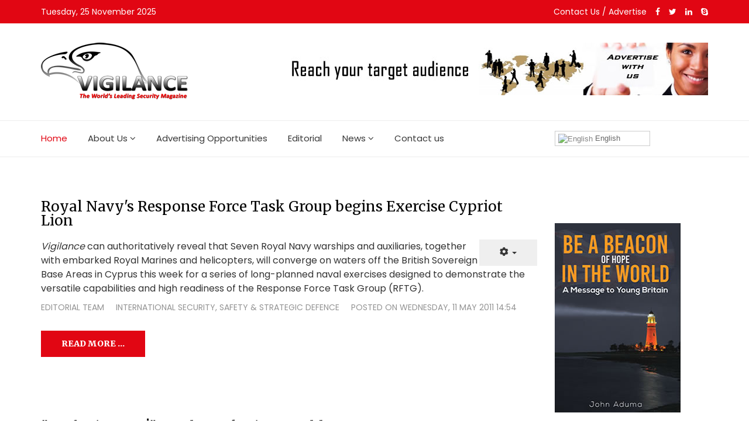

--- FILE ---
content_type: text/html; charset=utf-8
request_url: https://www.vigilance-securitymagazine.com/?start=11068
body_size: 12692
content:
<!DOCTYPE html>
<html prefix="og: http://ogp.me/ns#" xmlns="http://www.w3.org/1999/xhtml" xml:lang="en-gb" lang="en-gb" dir="ltr">
    <head>
        <meta http-equiv="X-UA-Compatible" content="IE=edge">
            <meta name="viewport" content="width=device-width, initial-scale=1">
                
                <base href="https://www.vigilance-securitymagazine.com/" />
	<meta http-equiv="content-type" content="text/html; charset=utf-8" />
	<meta name="description" content="Vigilance Security Magazine is here to inform, educate, disseminate information and entertain its numerous audiences about security matters in a reader-friendly" />
	<meta name="generator" content="Joomla! - Open Source Content Management" />
	<title>Home</title>
	<link href="/?format=feed&amp;type=rss" rel="alternate" type="application/rss+xml" title="RSS 2.0" />
	<link href="/?format=feed&amp;type=atom" rel="alternate" type="application/atom+xml" title="Atom 1.0" />
	<link href="/templates/shaper_news365/images/favicon.ico" rel="shortcut icon" type="image/vnd.microsoft.icon" />
	<link href="https://www.vigilance-securitymagazine.com/component/search/?Itemid=671&amp;format=opensearch" rel="search" title="Search vigilance-securitymagazine.com" type="application/opensearchdescription+xml" />
	<link href="https://cdn.jsdelivr.net/npm/simple-line-icons@2.4.1/css/simple-line-icons.css" rel="stylesheet" type="text/css" />
	<link href="/components/com_k2/css/k2.css?v=2.10.3&b=20200429" rel="stylesheet" type="text/css" />
	<link href="//fonts.googleapis.com/css?family=Poppins:300,regular,500,600,700&amp;subset=devanagari" rel="stylesheet" type="text/css" />
	<link href="//fonts.googleapis.com/css?family=Merriweather:300,300italic,regular,italic,700,700italic,900,900italic&amp;subset=cyrillic" rel="stylesheet" type="text/css" />
	<link href="/templates/shaper_news365/css/bootstrap.min.css" rel="stylesheet" type="text/css" />
	<link href="/templates/shaper_news365/css/font-awesome.min.css" rel="stylesheet" type="text/css" />
	<link href="/templates/shaper_news365/css/legacy.css" rel="stylesheet" type="text/css" />
	<link href="/templates/shaper_news365/css/template.css" rel="stylesheet" type="text/css" />
	<link href="/templates/shaper_news365/css/presets/preset1.css" rel="stylesheet" type="text/css" class="preset" />
	<link href="/templates/shaper_news365/css/frontend-edit.css" rel="stylesheet" type="text/css" />
	<style type="text/css">
body{font-family:Poppins, sans-serif; font-size:14px; font-weight:normal; }h1{font-family:Poppins, sans-serif; font-size:54px; font-weight:700; }h2{font-family:Merriweather, sans-serif; font-size:40px; font-weight:normal; }h3{font-family:Merriweather, sans-serif; font-size:26px; font-weight:normal; }h4{font-family:Poppins, sans-serif; font-size:24px; font-weight:700; }h5{font-family:Merriweather, sans-serif; font-size:16px; font-weight:normal; }.btn{font-family:Merriweather, sans-serif; font-weight:900; } .sppb-btn{font-family:Merriweather, sans-serif; font-weight:900; } button.sppb-btn{font-family:Merriweather, sans-serif; font-weight:900; } .btn-primary{font-family:Merriweather, sans-serif; font-weight:900; }
.sppb-btn-primary{font-family:Merriweather, sans-serif; font-weight:900; } button.sppb-btn-primary{font-family:Merriweather, sans-serif; font-weight:900; } .sppb-meta-category{font-family:Merriweather, sans-serif; font-weight:900; } .new-blog-listing-right>div>a{font-family:Merriweather, sans-serif; font-weight:900; } .related-news-modules ul >li>a{font-family:Merriweather, sans-serif; font-weight:900; } .popular-tags-modules ul>li>a{font-family:Merriweather, sans-serif; font-weight:900; } .catItemCategory>a{font-family:Merriweather, sans-serif; font-weight:900; } div.k2ItemsBlock ul li a.moduleItemCategory{font-family:Merriweather, sans-serif; font-weight:900; } div.k2ItemsBlock ul li a.moduleItemTitle{font-family:Merriweather, sans-serif; font-weight:900; } .sp-module .latestnews >div >a{font-family:Merriweather, sans-serif; font-weight:900; } .k2AccountPage .submit-btn button{font-family:Merriweather, sans-serif; font-weight:900; }#sp-right .sp-module-title{font-family:Poppins, sans-serif; font-weight:700; } #sp-left .sp-module-title{font-family:Poppins, sans-serif; font-weight:700; } .j2store-cart-button.j2store-cart-button-cls{font-family:Poppins, sans-serif; font-weight:700; } .j2store-view-back-button .j2store-product-back-btn{font-family:Poppins, sans-serif; font-weight:700; } .view-itemlist .sp-module .sp-module-title{font-family:Poppins, sans-serif; font-weight:700; } .j2store-upcross-title{font-family:Poppins, sans-serif; font-weight:700; } .sp-shop-menu .j2store-latest-products .sp-module-title{font-family:Poppins, sans-serif; font-weight:700; }#sp-bottom{ background-color:#363636;color:#949494;padding:120px 0px 100px 0; }#sp-footer{ background-color:#2f2f2f;color:#949494; }
#goog-gt-tt {display:none !important;}
.goog-te-banner-frame {display:none !important;}
.goog-te-menu-value:hover {text-decoration:none !important;}
body {top:0 !important;}
#google_translate_element2 {display:none!important;}

        .switcher {font-family:Arial;font-size:10pt;text-align:left;cursor:pointer;overflow:hidden;width:163px;line-height:17px;}
        .switcher a {text-decoration:none;display:block;font-size:10pt;-webkit-box-sizing:content-box;-moz-box-sizing:content-box;box-sizing:content-box;}
        .switcher a img {vertical-align:middle;display:inline;border:0;padding:0;margin:0;opacity:0.8;}
        .switcher a:hover img {opacity:1;}
        .switcher .selected {background:#FFFFFF url(/modules/mod_gtranslate/tmpl/lang/switcher.png) repeat-x;position:relative;z-index:9999;}
        .switcher .selected a {border:1px solid #CCCCCC;background:url(/modules/mod_gtranslate/tmpl/lang/arrow_down.png) 146px center no-repeat;color:#666666;padding:3px 5px;width:151px;}
        .switcher .selected a.open {background-image:url(/modules/mod_gtranslate/tmpl/lang/arrow_up.png)}
        .switcher .selected a:hover {background:#F0F0F0 url(/modules/mod_gtranslate/tmpl/lang/arrow_down.png) 146px center no-repeat;}
        .switcher .option {position:relative;z-index:9998;border-left:1px solid #CCCCCC;border-right:1px solid #CCCCCC;border-bottom:1px solid #CCCCCC;background-color:#EEEEEE;display:none;width:161px;max-height:198px;-webkit-box-sizing:content-box;-moz-box-sizing:content-box;box-sizing:content-box;overflow-y:auto;overflow-x:hidden;}
        .switcher .option a {color:#000;padding:3px 5px;}
        .switcher .option a:hover {background:#FFC;}
        .switcher .option a.selected {background:#FFC;}
        #selected_lang_name {float: none;}
        .l_name {float: none !important;margin: 0;}
        .switcher .option::-webkit-scrollbar-track{-webkit-box-shadow:inset 0 0 3px rgba(0,0,0,0.3);border-radius:5px;background-color:#F5F5F5;}
        .switcher .option::-webkit-scrollbar {width:5px;}
        .switcher .option::-webkit-scrollbar-thumb {border-radius:5px;-webkit-box-shadow: inset 0 0 3px rgba(0,0,0,.3);background-color:#888;}
    
	</style>
	<script src="/media/jui/js/jquery.min.js?b66252fd2061b2f727eb85ccb74fd3d3" type="text/javascript"></script>
	<script src="/media/jui/js/jquery-noconflict.js?b66252fd2061b2f727eb85ccb74fd3d3" type="text/javascript"></script>
	<script src="/media/jui/js/jquery-migrate.min.js?b66252fd2061b2f727eb85ccb74fd3d3" type="text/javascript"></script>
	<script src="/media/k2/assets/js/k2.frontend.js?v=2.10.3&b=20200429&sitepath=/" type="text/javascript"></script>
	<script src="/media/system/js/caption.js?b66252fd2061b2f727eb85ccb74fd3d3" type="text/javascript"></script>
	<script src="/templates/shaper_news365/js/bootstrap.min.js" type="text/javascript"></script>
	<script src="/templates/shaper_news365/js/jquery.sticky.js" type="text/javascript"></script>
	<script src="/templates/shaper_news365/js/main.js" type="text/javascript"></script>
	<script src="/templates/shaper_news365/js/frontend-edit.js" type="text/javascript"></script>
	<script type="text/javascript">
jQuery(window).on('load',  function() {
				new JCaption('img.caption');
			});
        jQuery(document).ready(function() {
            jQuery('.switcher .selected').click(function() {jQuery('.switcher .option a img').each(function() {if(!jQuery(this)[0].hasAttribute('src'))jQuery(this).attr('src', jQuery(this).attr('data-gt-lazy-src'))});if(!(jQuery('.switcher .option').is(':visible'))) {jQuery('.switcher .option').stop(true,true).delay(100).slideDown(500);jQuery('.switcher .selected a').toggleClass('open')}});
            jQuery('.switcher .option').bind('mousewheel', function(e) {var options = jQuery('.switcher .option');if(options.is(':visible'))options.scrollTop(options.scrollTop() - e.originalEvent.wheelDelta);return false;});
            jQuery('body').not('.switcher').click(function(e) {if(jQuery('.switcher .option').is(':visible') && e.target != jQuery('.switcher .option').get(0)) {jQuery('.switcher .option').stop(true,true).delay(100).slideUp(500);jQuery('.switcher .selected a').toggleClass('open')}});
        });
    jQuery(document).ready(function() {if(GTranslateGetCurrentLang() != null){var lang_html = jQuery('div.switcher div.option').find('img[alt="'+GTranslateGetCurrentLang()+'"]').parent().html();if(typeof lang_html != 'undefined')jQuery('div.switcher div.selected a').html(lang_html.replace('data-gt-lazy-', ''));}});
	</script>


                                </head>
                <body class="site com-content view-featured no-layout no-task itemid-671 en-gb ltr  sticky-header layout-fluid">
                    <div class="body-innerwrapper">
                        <section id="sp-top-bar"><div class="container"><div class="row"><div id="sp-top1" class="col-sm-4 col-md-6"><div class="sp-column "><div class="sp-module "><div class="sp-module-content">
<div id="sp-team110" class="sp-date ">
    <div class="row-fluid">
    	<div class="sp-date-wrapper">
    		<span>
	    	Tuesday, 25 November 2025	     	</span>
	     </div>
    </div><!--/.row-fluid-->
</div></div></div></div></div><div id="sp-top2" class="col-sm-8 col-md-6"><div class="sp-column "><div class="sp-module top-register-button"><div class="sp-module-content">

<div class="customtop-register-button"  >
	<p><a title="Contact Us / Advertise" href="#">Contact Us / Advertise</a></p></div>
</div></div><ul class="social-icons"><li><a target="_blank" href="http://www.twitter.com/vigilancemag"><i class="fa fa-facebook"></i></a></li><li><a target="_blank" href="http://www.twitter.com/vigilancemag"><i class="fa fa-twitter"></i></a></li><li><a target="_blank" href="/vigilancemag"><i class="fa fa-linkedin"></i></a></li><li><a href="skype:vigilancemag?chat"><i class="fa fa-skype"></i></a></li></ul></div></div></div></div></section><header id="sp-header"><div class="container"><div class="row"><div id="sp-logo" class="col-xs-5 col-sm-4 col-md-4"><div class="sp-column "><a class="logo" href="/"><h1><img class="sp-default-logo hidden-xs" src="/images/web_vigilance_logo.png" alt="vigilance-securitymagazine.com"><img class="sp-retina-logo hidden-xs" src="/images/web_vigilance_logo.png" alt="vigilance-securitymagazine.com" width="251" height="100"><img class="sp-default-logo visible-xs" src="/images/web_vigilance_logo.png" alt="vigilance-securitymagazine.com"></h1></a></div></div><div id="sp-header-right" class="col-xs-7 col-sm-8 col-md-8"><div class="sp-column "><div class="sp-module "><div class="sp-module-content"><div class="bannergroup">

	<div class="banneritem">
																																																																			<a
							href="/component/banners/click/5" target="_blank" rel="noopener noreferrer"
							title="Advertise With Us">
							<img
								src="https://www.vigilance-securitymagazine.com/images/banner1.jpg"
								alt="Add one"
																							/>
						</a>
																<div class="clr"></div>
	</div>

</div>
</div></div></div></div></div></div></header><section id="sp-main-menu"><div class="container"><div class="row"><div id="sp-menu" class="col-xs-4 col-sm-6 col-md-9"><div class="sp-column ">			<div class='sp-megamenu-wrapper'>
				<a id="offcanvas-toggler" class="visible-md visible-sm visible-xs" href="#"><i class="fa fa-bars"></i></a>
				<ul class="sp-megamenu-parent menu-fade hidden-md hidden-sm hidden-xs"><li class="sp-menu-item current-item active"><a  href="/" >Home</a></li><li class="sp-menu-item sp-has-child"><a  href="/" >About Us</a><div class="sp-dropdown sp-dropdown-main sp-menu-right" style="width: 240px;"><div class="sp-dropdown-inner"><ul class="sp-dropdown-items"><li class="sp-menu-item"><a  href="/vigilance/about-us" >About Us</a></li><li class="sp-menu-item"><a  href="/vigilance/our-mission-statement" >Our Mission Statement</a></li><li class="sp-menu-item"><a  href="/vigilance/guest-columnists" >Guest columnists</a></li><li class="sp-menu-item"><a  href="/vigilance/got-news-for-us" >Got news for us?</a></li></ul></div></div></li><li class="sp-menu-item"><a  href="/advertise-with-us" >Advertising Opportunities</a></li><li class="sp-menu-item"><a  href="/editorial-section" >Editorial</a></li><li class="sp-menu-item sp-has-child sp-shop-menu"><a  href="/component/newsfeeds/category?Itemid=539" >News</a><div class="sp-dropdown sp-dropdown-main sp-dropdown-mega sp-menu-center" style="width: 830px;left: -415px;"><div class="sp-dropdown-inner"><div class="row"><div class="col-sm-4"><ul class="sp-mega-group"><li class="sp-menu-item sp-has-child"><a class="sp-group-title" href="#" > Security</a><ul class="sp-mega-group-child sp-dropdown-items"><li class="sp-menu-item"><a  href="/news/categories/terrorism-watch" >Terrorism Watch</a></li><li class="sp-menu-item"><a  href="/news/categories/surveillance" >Surveillance</a></li><li class="sp-menu-item"><a  href="/news/categories/infosecurity" >Info Security</a></li><li class="sp-menu-item"><a  href="/news/categories/intelligence-and-policing" >Intelligence and Policing</a></li><li class="sp-menu-item"><a  href="/news/categories/defence-and-security-strategy" >International Security, Safety &amp; Strategic Defence</a></li><li class="sp-menu-item"><a  href="/news/categories/cyber-security-a-e-crime" >Cyber Security &amp; e-Crime</a></li></ul></li></ul></div><div class="col-sm-4"><ul class="sp-mega-group"><li class="sp-menu-item sp-has-child"><a class="sp-group-title" href="#" >Top Categories</a><ul class="sp-mega-group-child sp-dropdown-items"><li class="sp-menu-item"><a  href="/news/top-categories/industry-news" >Industry News</a></li><li class="sp-menu-item"><a  href="/news/top-categories/the-bsia-page" >The BSIA Page</a></li><li class="sp-menu-item"><a  href="/news/top-categories/appointments" >Appointments, Promotions &amp; Personality Profile</a></li><li class="sp-menu-item"><a  href="/news/top-categories/viewpoints" >Viewpoints</a></li><li class="sp-menu-item"><a  href="/news/top-categories/case-studies" >Case Studies</a></li><li class="sp-menu-item"><a  href="/news/top-categories/interviews" >Interviews</a></li><li class="sp-menu-item"><a  href="/news/top-categories/talking-point" >Talking Point</a></li></ul></li></ul></div><div class="col-sm-4"><ul class="sp-mega-group"><li class="sp-menu-item sp-has-child"><a class="sp-group-title" href="#" >General</a><ul class="sp-mega-group-child sp-dropdown-items"><li class="sp-menu-item"><a  href="/news/general/nigeria-watch-international" >Nigeria Watch International</a></li><li class="sp-menu-item"><a  href="/news/general/contracts-and-procurement" >Contracts and Procurement</a></li><li class="sp-menu-item"><a  href="/news/general/exhibitions" >Exhibitions</a></li><li class="sp-menu-item"><a  href="/news/general/transport-and-technology" >Transport and Technology</a></li><li class="sp-menu-item"><a  href="/news/general/books-and-arts-review" >Books and Arts Review</a></li><li class="sp-menu-item"><a  href="/news/general/global-retail" >Global Retail</a></li><li class="sp-menu-item"><a  href="/news/general/health-security" >Health Security</a></li><li class="sp-menu-item"><a  href="/news/general/university-security" >University Security, Researches and Innovations</a></li></ul></li></ul></div></div></div></div></li><li class="sp-menu-item"><a  href="/contact-us" >Contact us</a></li></ul>			</div>
		</div></div><div id="sp-menu-right" class="col-xs-8 col-sm-6 col-md-3"><div class="sp-column "><nav class="sp-module "><div class="sp-module-content">

<script type="text/javascript">
/* <![CDATA[ */
function GTranslateGetCurrentLang() {var keyValue = document.cookie.match('(^|;) ?googtrans=([^;]*)(;|$)');return keyValue ? keyValue[2].split('/')[2] : null;}
function GTranslateFireEvent(element,event){try{if(document.createEventObject){var evt=document.createEventObject();element.fireEvent('on'+event,evt)}else{var evt=document.createEvent('HTMLEvents');evt.initEvent(event,true,true);element.dispatchEvent(evt)}}catch(e){}}
function doGTranslate(lang_pair){if(lang_pair.value)lang_pair=lang_pair.value;if(lang_pair=='')return;var lang=lang_pair.split('|')[1];if(GTranslateGetCurrentLang() == null && lang == lang_pair.split('|')[0])return;var teCombo;var sel=document.getElementsByTagName('select');for(var i=0;i<sel.length;i++)if(sel[i].className=='goog-te-combo')teCombo=sel[i];if(document.getElementById('google_translate_element2')==null||document.getElementById('google_translate_element2').innerHTML.length==0||teCombo.length==0||teCombo.innerHTML.length==0){setTimeout(function(){doGTranslate(lang_pair)},500)}else{teCombo.value=lang;GTranslateFireEvent(teCombo,'change');GTranslateFireEvent(teCombo,'change')}}
/* ]]> */
</script>
<div id="google_translate_element2"></div>
<script type="text/javascript">function googleTranslateElementInit2() {new google.translate.TranslateElement({pageLanguage: 'en', autoDisplay: false}, 'google_translate_element2');}</script>
<script type="text/javascript" src="//translate.google.com/translate_a/element.js?cb=googleTranslateElementInit2"></script>

<div class="switcher notranslate"><div class="selected"><a href="#" onclick="return false;"><img src="/modules/mod_gtranslate/tmpl/lang/16/en.png" height="16" width="16" alt="English" /> English</a></div><div class="option"><a href="#" onclick="doGTranslate('en|en');jQuery('div.switcher div.selected a').html(jQuery(this).html());return false;" title="English" class="nturl  selected"><img data-gt-lazy-src="/modules/mod_gtranslate/tmpl/lang/16/en.png" height="16" width="16" alt="en" /> English</a><a href="#" onclick="doGTranslate('en|af');jQuery('div.switcher div.selected a').html(jQuery(this).html());return false;" title="Afrikaans" class="nturl "><img data-gt-lazy-src="/modules/mod_gtranslate/tmpl/lang/16/af.png" height="16" width="16" alt="af" /> Afrikaans</a><a href="#" onclick="doGTranslate('en|sq');jQuery('div.switcher div.selected a').html(jQuery(this).html());return false;" title="Albanian" class="nturl "><img data-gt-lazy-src="/modules/mod_gtranslate/tmpl/lang/16/sq.png" height="16" width="16" alt="sq" /> Albanian</a><a href="#" onclick="doGTranslate('en|ar');jQuery('div.switcher div.selected a').html(jQuery(this).html());return false;" title="Arabic" class="nturl "><img data-gt-lazy-src="/modules/mod_gtranslate/tmpl/lang/16/ar.png" height="16" width="16" alt="ar" /> Arabic</a><a href="#" onclick="doGTranslate('en|hy');jQuery('div.switcher div.selected a').html(jQuery(this).html());return false;" title="Armenian" class="nturl "><img data-gt-lazy-src="/modules/mod_gtranslate/tmpl/lang/16/hy.png" height="16" width="16" alt="hy" /> Armenian</a><a href="#" onclick="doGTranslate('en|az');jQuery('div.switcher div.selected a').html(jQuery(this).html());return false;" title="Azerbaijani" class="nturl "><img data-gt-lazy-src="/modules/mod_gtranslate/tmpl/lang/16/az.png" height="16" width="16" alt="az" /> Azerbaijani</a><a href="#" onclick="doGTranslate('en|eu');jQuery('div.switcher div.selected a').html(jQuery(this).html());return false;" title="Basque" class="nturl "><img data-gt-lazy-src="/modules/mod_gtranslate/tmpl/lang/16/eu.png" height="16" width="16" alt="eu" /> Basque</a><a href="#" onclick="doGTranslate('en|be');jQuery('div.switcher div.selected a').html(jQuery(this).html());return false;" title="Belarusian" class="nturl "><img data-gt-lazy-src="/modules/mod_gtranslate/tmpl/lang/16/be.png" height="16" width="16" alt="be" /> Belarusian</a><a href="#" onclick="doGTranslate('en|bg');jQuery('div.switcher div.selected a').html(jQuery(this).html());return false;" title="Bulgarian" class="nturl "><img data-gt-lazy-src="/modules/mod_gtranslate/tmpl/lang/16/bg.png" height="16" width="16" alt="bg" /> Bulgarian</a><a href="#" onclick="doGTranslate('en|ca');jQuery('div.switcher div.selected a').html(jQuery(this).html());return false;" title="Catalan" class="nturl "><img data-gt-lazy-src="/modules/mod_gtranslate/tmpl/lang/16/ca.png" height="16" width="16" alt="ca" /> Catalan</a><a href="#" onclick="doGTranslate('en|zh-CN');jQuery('div.switcher div.selected a').html(jQuery(this).html());return false;" title="Chinese (Simplified)" class="nturl "><img data-gt-lazy-src="/modules/mod_gtranslate/tmpl/lang/16/zh-CN.png" height="16" width="16" alt="zh-CN" /> Chinese (Simplified)</a><a href="#" onclick="doGTranslate('en|zh-TW');jQuery('div.switcher div.selected a').html(jQuery(this).html());return false;" title="Chinese (Traditional)" class="nturl "><img data-gt-lazy-src="/modules/mod_gtranslate/tmpl/lang/16/zh-TW.png" height="16" width="16" alt="zh-TW" /> Chinese (Traditional)</a><a href="#" onclick="doGTranslate('en|hr');jQuery('div.switcher div.selected a').html(jQuery(this).html());return false;" title="Croatian" class="nturl "><img data-gt-lazy-src="/modules/mod_gtranslate/tmpl/lang/16/hr.png" height="16" width="16" alt="hr" /> Croatian</a><a href="#" onclick="doGTranslate('en|cs');jQuery('div.switcher div.selected a').html(jQuery(this).html());return false;" title="Czech" class="nturl "><img data-gt-lazy-src="/modules/mod_gtranslate/tmpl/lang/16/cs.png" height="16" width="16" alt="cs" /> Czech</a><a href="#" onclick="doGTranslate('en|da');jQuery('div.switcher div.selected a').html(jQuery(this).html());return false;" title="Danish" class="nturl "><img data-gt-lazy-src="/modules/mod_gtranslate/tmpl/lang/16/da.png" height="16" width="16" alt="da" /> Danish</a><a href="#" onclick="doGTranslate('en|nl');jQuery('div.switcher div.selected a').html(jQuery(this).html());return false;" title="Dutch" class="nturl "><img data-gt-lazy-src="/modules/mod_gtranslate/tmpl/lang/16/nl.png" height="16" width="16" alt="nl" /> Dutch</a><a href="#" onclick="doGTranslate('en|et');jQuery('div.switcher div.selected a').html(jQuery(this).html());return false;" title="Estonian" class="nturl "><img data-gt-lazy-src="/modules/mod_gtranslate/tmpl/lang/16/et.png" height="16" width="16" alt="et" /> Estonian</a><a href="#" onclick="doGTranslate('en|tl');jQuery('div.switcher div.selected a').html(jQuery(this).html());return false;" title="Filipino" class="nturl "><img data-gt-lazy-src="/modules/mod_gtranslate/tmpl/lang/16/tl.png" height="16" width="16" alt="tl" /> Filipino</a><a href="#" onclick="doGTranslate('en|fi');jQuery('div.switcher div.selected a').html(jQuery(this).html());return false;" title="Finnish" class="nturl "><img data-gt-lazy-src="/modules/mod_gtranslate/tmpl/lang/16/fi.png" height="16" width="16" alt="fi" /> Finnish</a><a href="#" onclick="doGTranslate('en|fr');jQuery('div.switcher div.selected a').html(jQuery(this).html());return false;" title="French" class="nturl "><img data-gt-lazy-src="/modules/mod_gtranslate/tmpl/lang/16/fr.png" height="16" width="16" alt="fr" /> French</a><a href="#" onclick="doGTranslate('en|gl');jQuery('div.switcher div.selected a').html(jQuery(this).html());return false;" title="Galician" class="nturl "><img data-gt-lazy-src="/modules/mod_gtranslate/tmpl/lang/16/gl.png" height="16" width="16" alt="gl" /> Galician</a><a href="#" onclick="doGTranslate('en|ka');jQuery('div.switcher div.selected a').html(jQuery(this).html());return false;" title="Georgian" class="nturl "><img data-gt-lazy-src="/modules/mod_gtranslate/tmpl/lang/16/ka.png" height="16" width="16" alt="ka" /> Georgian</a><a href="#" onclick="doGTranslate('en|de');jQuery('div.switcher div.selected a').html(jQuery(this).html());return false;" title="German" class="nturl "><img data-gt-lazy-src="/modules/mod_gtranslate/tmpl/lang/16/de.png" height="16" width="16" alt="de" /> German</a><a href="#" onclick="doGTranslate('en|el');jQuery('div.switcher div.selected a').html(jQuery(this).html());return false;" title="Greek" class="nturl "><img data-gt-lazy-src="/modules/mod_gtranslate/tmpl/lang/16/el.png" height="16" width="16" alt="el" /> Greek</a><a href="#" onclick="doGTranslate('en|ht');jQuery('div.switcher div.selected a').html(jQuery(this).html());return false;" title="Haitian Creole" class="nturl "><img data-gt-lazy-src="/modules/mod_gtranslate/tmpl/lang/16/ht.png" height="16" width="16" alt="ht" /> Haitian Creole</a><a href="#" onclick="doGTranslate('en|iw');jQuery('div.switcher div.selected a').html(jQuery(this).html());return false;" title="Hebrew" class="nturl "><img data-gt-lazy-src="/modules/mod_gtranslate/tmpl/lang/16/iw.png" height="16" width="16" alt="iw" /> Hebrew</a><a href="#" onclick="doGTranslate('en|hi');jQuery('div.switcher div.selected a').html(jQuery(this).html());return false;" title="Hindi" class="nturl "><img data-gt-lazy-src="/modules/mod_gtranslate/tmpl/lang/16/hi.png" height="16" width="16" alt="hi" /> Hindi</a><a href="#" onclick="doGTranslate('en|hu');jQuery('div.switcher div.selected a').html(jQuery(this).html());return false;" title="Hungarian" class="nturl "><img data-gt-lazy-src="/modules/mod_gtranslate/tmpl/lang/16/hu.png" height="16" width="16" alt="hu" /> Hungarian</a><a href="#" onclick="doGTranslate('en|is');jQuery('div.switcher div.selected a').html(jQuery(this).html());return false;" title="Icelandic" class="nturl "><img data-gt-lazy-src="/modules/mod_gtranslate/tmpl/lang/16/is.png" height="16" width="16" alt="is" /> Icelandic</a><a href="#" onclick="doGTranslate('en|id');jQuery('div.switcher div.selected a').html(jQuery(this).html());return false;" title="Indonesian" class="nturl "><img data-gt-lazy-src="/modules/mod_gtranslate/tmpl/lang/16/id.png" height="16" width="16" alt="id" /> Indonesian</a><a href="#" onclick="doGTranslate('en|ga');jQuery('div.switcher div.selected a').html(jQuery(this).html());return false;" title="Irish" class="nturl "><img data-gt-lazy-src="/modules/mod_gtranslate/tmpl/lang/16/ga.png" height="16" width="16" alt="ga" /> Irish</a><a href="#" onclick="doGTranslate('en|it');jQuery('div.switcher div.selected a').html(jQuery(this).html());return false;" title="Italian" class="nturl "><img data-gt-lazy-src="/modules/mod_gtranslate/tmpl/lang/16/it.png" height="16" width="16" alt="it" /> Italian</a><a href="#" onclick="doGTranslate('en|ja');jQuery('div.switcher div.selected a').html(jQuery(this).html());return false;" title="Japanese" class="nturl "><img data-gt-lazy-src="/modules/mod_gtranslate/tmpl/lang/16/ja.png" height="16" width="16" alt="ja" /> Japanese</a><a href="#" onclick="doGTranslate('en|ko');jQuery('div.switcher div.selected a').html(jQuery(this).html());return false;" title="Korean" class="nturl "><img data-gt-lazy-src="/modules/mod_gtranslate/tmpl/lang/16/ko.png" height="16" width="16" alt="ko" /> Korean</a><a href="#" onclick="doGTranslate('en|lv');jQuery('div.switcher div.selected a').html(jQuery(this).html());return false;" title="Latvian" class="nturl "><img data-gt-lazy-src="/modules/mod_gtranslate/tmpl/lang/16/lv.png" height="16" width="16" alt="lv" /> Latvian</a><a href="#" onclick="doGTranslate('en|lt');jQuery('div.switcher div.selected a').html(jQuery(this).html());return false;" title="Lithuanian" class="nturl "><img data-gt-lazy-src="/modules/mod_gtranslate/tmpl/lang/16/lt.png" height="16" width="16" alt="lt" /> Lithuanian</a><a href="#" onclick="doGTranslate('en|mk');jQuery('div.switcher div.selected a').html(jQuery(this).html());return false;" title="Macedonian" class="nturl "><img data-gt-lazy-src="/modules/mod_gtranslate/tmpl/lang/16/mk.png" height="16" width="16" alt="mk" /> Macedonian</a><a href="#" onclick="doGTranslate('en|ms');jQuery('div.switcher div.selected a').html(jQuery(this).html());return false;" title="Malay" class="nturl "><img data-gt-lazy-src="/modules/mod_gtranslate/tmpl/lang/16/ms.png" height="16" width="16" alt="ms" /> Malay</a><a href="#" onclick="doGTranslate('en|mt');jQuery('div.switcher div.selected a').html(jQuery(this).html());return false;" title="Maltese" class="nturl "><img data-gt-lazy-src="/modules/mod_gtranslate/tmpl/lang/16/mt.png" height="16" width="16" alt="mt" /> Maltese</a><a href="#" onclick="doGTranslate('en|no');jQuery('div.switcher div.selected a').html(jQuery(this).html());return false;" title="Norwegian" class="nturl "><img data-gt-lazy-src="/modules/mod_gtranslate/tmpl/lang/16/no.png" height="16" width="16" alt="no" /> Norwegian</a><a href="#" onclick="doGTranslate('en|fa');jQuery('div.switcher div.selected a').html(jQuery(this).html());return false;" title="Persian" class="nturl "><img data-gt-lazy-src="/modules/mod_gtranslate/tmpl/lang/16/fa.png" height="16" width="16" alt="fa" /> Persian</a><a href="#" onclick="doGTranslate('en|pl');jQuery('div.switcher div.selected a').html(jQuery(this).html());return false;" title="Polish" class="nturl "><img data-gt-lazy-src="/modules/mod_gtranslate/tmpl/lang/16/pl.png" height="16" width="16" alt="pl" /> Polish</a><a href="#" onclick="doGTranslate('en|pt');jQuery('div.switcher div.selected a').html(jQuery(this).html());return false;" title="Portuguese" class="nturl "><img data-gt-lazy-src="/modules/mod_gtranslate/tmpl/lang/16/pt.png" height="16" width="16" alt="pt" /> Portuguese</a><a href="#" onclick="doGTranslate('en|ro');jQuery('div.switcher div.selected a').html(jQuery(this).html());return false;" title="Romanian" class="nturl "><img data-gt-lazy-src="/modules/mod_gtranslate/tmpl/lang/16/ro.png" height="16" width="16" alt="ro" /> Romanian</a><a href="#" onclick="doGTranslate('en|ru');jQuery('div.switcher div.selected a').html(jQuery(this).html());return false;" title="Russian" class="nturl "><img data-gt-lazy-src="/modules/mod_gtranslate/tmpl/lang/16/ru.png" height="16" width="16" alt="ru" /> Russian</a><a href="#" onclick="doGTranslate('en|sr');jQuery('div.switcher div.selected a').html(jQuery(this).html());return false;" title="Serbian" class="nturl "><img data-gt-lazy-src="/modules/mod_gtranslate/tmpl/lang/16/sr.png" height="16" width="16" alt="sr" /> Serbian</a><a href="#" onclick="doGTranslate('en|sk');jQuery('div.switcher div.selected a').html(jQuery(this).html());return false;" title="Slovak" class="nturl "><img data-gt-lazy-src="/modules/mod_gtranslate/tmpl/lang/16/sk.png" height="16" width="16" alt="sk" /> Slovak</a><a href="#" onclick="doGTranslate('en|sl');jQuery('div.switcher div.selected a').html(jQuery(this).html());return false;" title="Slovenian" class="nturl "><img data-gt-lazy-src="/modules/mod_gtranslate/tmpl/lang/16/sl.png" height="16" width="16" alt="sl" /> Slovenian</a><a href="#" onclick="doGTranslate('en|es');jQuery('div.switcher div.selected a').html(jQuery(this).html());return false;" title="Spanish" class="nturl "><img data-gt-lazy-src="/modules/mod_gtranslate/tmpl/lang/16/es.png" height="16" width="16" alt="es" /> Spanish</a><a href="#" onclick="doGTranslate('en|sw');jQuery('div.switcher div.selected a').html(jQuery(this).html());return false;" title="Swahili" class="nturl "><img data-gt-lazy-src="/modules/mod_gtranslate/tmpl/lang/16/sw.png" height="16" width="16" alt="sw" /> Swahili</a><a href="#" onclick="doGTranslate('en|sv');jQuery('div.switcher div.selected a').html(jQuery(this).html());return false;" title="Swedish" class="nturl "><img data-gt-lazy-src="/modules/mod_gtranslate/tmpl/lang/16/sv.png" height="16" width="16" alt="sv" /> Swedish</a><a href="#" onclick="doGTranslate('en|th');jQuery('div.switcher div.selected a').html(jQuery(this).html());return false;" title="Thai" class="nturl "><img data-gt-lazy-src="/modules/mod_gtranslate/tmpl/lang/16/th.png" height="16" width="16" alt="th" /> Thai</a><a href="#" onclick="doGTranslate('en|tr');jQuery('div.switcher div.selected a').html(jQuery(this).html());return false;" title="Turkish" class="nturl "><img data-gt-lazy-src="/modules/mod_gtranslate/tmpl/lang/16/tr.png" height="16" width="16" alt="tr" /> Turkish</a><a href="#" onclick="doGTranslate('en|uk');jQuery('div.switcher div.selected a').html(jQuery(this).html());return false;" title="Ukrainian" class="nturl "><img data-gt-lazy-src="/modules/mod_gtranslate/tmpl/lang/16/uk.png" height="16" width="16" alt="uk" /> Ukrainian</a><a href="#" onclick="doGTranslate('en|ur');jQuery('div.switcher div.selected a').html(jQuery(this).html());return false;" title="Urdu" class="nturl "><img data-gt-lazy-src="/modules/mod_gtranslate/tmpl/lang/16/ur.png" height="16" width="16" alt="ur" /> Urdu</a><a href="#" onclick="doGTranslate('en|vi');jQuery('div.switcher div.selected a').html(jQuery(this).html());return false;" title="Vietnamese" class="nturl "><img data-gt-lazy-src="/modules/mod_gtranslate/tmpl/lang/16/vi.png" height="16" width="16" alt="vi" /> Vietnamese</a><a href="#" onclick="doGTranslate('en|cy');jQuery('div.switcher div.selected a').html(jQuery(this).html());return false;" title="Welsh" class="nturl "><img data-gt-lazy-src="/modules/mod_gtranslate/tmpl/lang/16/cy.png" height="16" width="16" alt="cy" /> Welsh</a><a href="#" onclick="doGTranslate('en|yi');jQuery('div.switcher div.selected a').html(jQuery(this).html());return false;" title="Yiddish" class="nturl "><img data-gt-lazy-src="/modules/mod_gtranslate/tmpl/lang/16/yi.png" height="16" width="16" alt="yi" /> Yiddish</a></div></div></div></nav></div></div></div></div></section><section id="sp-page-title"><div class="row"><div id="sp-title" class="col-sm-12 col-md-12"><div class="sp-column "></div></div></div></section><section id="sp-main-body"><div class="container"><div class="row"><div id="sp-component" class="col-sm-9 col-md-9"><div class="sp-column "><div id="system-message-container">
	</div>
<div class="blog-featured" itemscope itemtype="http://schema.org/Blog">

<div class="items-leading clearfix">
			<article class="item leading-0 clearfix" 
			itemprop="blogPost" itemscope itemtype="http://schema.org/BlogPosting">
			



<div class="entry-header">

	
		
	
					<h2 itemprop="name">
									<a href="/news/categories/defence-and-security-strategy/770-royal-navys-response-force-task-group-begins-exercise-cypriot-lion" itemprop="url">
					Royal Navy's Response Force Task Group begins Exercise Cypriot Lion</a>
							</h2>
		
						</div>

	
<div class="icons">
	
					<div class="btn-group pull-right">
				<button class="btn dropdown-toggle" type="button" id="dropdownMenuButton-770" aria-label="User tools"
				data-toggle="dropdown" aria-haspopup="true" aria-expanded="false">
					<span class="icon-cog" aria-hidden="true"></span>
					<span class="caret" aria-hidden="true"></span>
				</button>
								<ul class="dropdown-menu" aria-labelledby="dropdownMenuButton-770">
											<li class="print-icon"> <a href="/news/categories/defence-and-security-strategy/770-royal-navys-response-force-task-group-begins-exercise-cypriot-lion?tmpl=component&amp;print=1" title="Print article < Royal Navy&#039;s Response Force Task Group begins Exercise Cypriot Lion >" onclick="window.open(this.href,'win2','status=no,toolbar=no,scrollbars=yes,titlebar=no,menubar=no,resizable=yes,width=640,height=480,directories=no,location=no'); return false;" rel="nofollow">	Print</a> </li>
																<li class="email-icon"> <a href="/component/mailto/?tmpl=component&amp;template=shaper_news365&amp;link=68186757757aa177186bf76a599be25c49a2378c" title="Email this link to a friend" onclick="window.open(this.href,'win2','width=400,height=450,menubar=yes,resizable=yes'); return false;" rel="nofollow">	Email</a> </li>
														</ul>
			</div>
		
	</div>

 <p><em>Vigilance</em> can authoritatively reveal that Seven Royal Navy warships and auxiliaries, together with embarked Royal Marines and helicopters, will converge on waters off the British Sovereign Base Areas in Cyprus this week for a series of long-planned naval exercises designed to demonstrate the versatile capabilities and high readiness of the Response Force Task Group (RFTG).</p>

		<dl class="article-info">

		
			<dt class="article-info-term"></dt>	
				
							<dd class="createdby" itemprop="author" itemscope itemtype="http://schema.org/Person">
					<span itemprop="name" data-toggle="tooltip" title="Written by ">EDITORIAL TEAM</span>	</dd>			
			
							<dd class="category-name">
				<a href="/news/categories/defence-and-security-strategy" itemprop="genre" data-toggle="tooltip" title="Article Category">International Security, Safety &amp; Strategic Defence</a>	</dd>			
			
							<dd class="published">
<span class="info-block-title">Posted On </span>
	<time datetime="2011-05-11T14:54:02+00:00" itemprop="datePublished" data-toggle="tooltip" title="Published Date">
		Wednesday, 11 May 2011 14:54	</time>
</dd>						
			
		
					
			
					
		
	</dl>


	
<p class="readmore">
	<a class="btn btn-primary" href="/news/categories/defence-and-security-strategy/770-royal-navys-response-force-task-group-begins-exercise-cypriot-lion" itemprop="url">
		Read more ...	</a>
</p>



		</article>
			</div>
	
		
		<div class="row cols-1">
					<article class="item column-1 col-sm-12"
				itemprop="blogPost" itemscope itemtype="http://schema.org/BlogPosting">
			



<div class="entry-header">

	
		
	
					<h2 itemprop="name">
									<a href="/news/categories/defence-and-security-strategy/769-qgo-for-it-guysq-battle-back-bisons-told" itemprop="url">
					&quot;Go for it, guys!&quot; Battle Back Bisons told</a>
							</h2>
		
						</div>

	
<div class="icons">
	
					<div class="btn-group pull-right">
				<button class="btn dropdown-toggle" type="button" id="dropdownMenuButton-769" aria-label="User tools"
				data-toggle="dropdown" aria-haspopup="true" aria-expanded="false">
					<span class="icon-cog" aria-hidden="true"></span>
					<span class="caret" aria-hidden="true"></span>
				</button>
								<ul class="dropdown-menu" aria-labelledby="dropdownMenuButton-769">
											<li class="print-icon"> <a href="/news/categories/defence-and-security-strategy/769-qgo-for-it-guysq-battle-back-bisons-told?tmpl=component&amp;print=1" title="Print article < &quot;Go for it, guys!&quot; Battle Back Bisons told >" onclick="window.open(this.href,'win2','status=no,toolbar=no,scrollbars=yes,titlebar=no,menubar=no,resizable=yes,width=640,height=480,directories=no,location=no'); return false;" rel="nofollow">	Print</a> </li>
																<li class="email-icon"> <a href="/component/mailto/?tmpl=component&amp;template=shaper_news365&amp;link=3853e015154b32b4a497e481d8bab082e5579243" title="Email this link to a friend" onclick="window.open(this.href,'win2','width=400,height=450,menubar=yes,resizable=yes'); return false;" rel="nofollow">	Email</a> </li>
														</ul>
			</div>
		
	</div>

 <p style="text-align: left;">There are some inspiring words that can make a team with special circumstances forget their situations or misfortune and rise up to the challenge,hence <em>Vigilance</em> can report that an ice sledge hockey squad made up of injured service personnel having been so challenged took to the rink today following a year’s worth of preparation to get them ready to compete in the National Ice Sledge League.</p>

		<dl class="article-info">

		
			<dt class="article-info-term"></dt>	
				
							<dd class="createdby" itemprop="author" itemscope itemtype="http://schema.org/Person">
					<span itemprop="name" data-toggle="tooltip" title="Written by ">EDITORIAL TEAM</span>	</dd>			
			
							<dd class="category-name">
				<a href="/news/categories/defence-and-security-strategy" itemprop="genre" data-toggle="tooltip" title="Article Category">International Security, Safety &amp; Strategic Defence</a>	</dd>			
			
							<dd class="published">
<span class="info-block-title">Posted On </span>
	<time datetime="2011-05-11T14:19:02+00:00" itemprop="datePublished" data-toggle="tooltip" title="Published Date">
		Wednesday, 11 May 2011 14:19	</time>
</dd>						
			
		
					
			
					
		
	</dl>


	
<p class="readmore">
	<a class="btn btn-primary" href="/news/categories/defence-and-security-strategy/769-qgo-for-it-guysq-battle-back-bisons-told" itemprop="url">
		Read more ...	</a>
</p>



			</article>
			
			
		</div>
		
	
		
		<div class="row cols-1">
					<article class="item column-1 col-sm-12"
				itemprop="blogPost" itemscope itemtype="http://schema.org/BlogPosting">
			



<div class="entry-header">

	
		
	
					<h2 itemprop="name">
									<a href="/news/categories/infosecurity/768-survey-reveals-41-percent-it-professionals-carry-sensitive-data-on-mobile-devices-unprotected-" itemprop="url">
					Survey reveals 41 percent IT professionals carry sensitive data on mobile devices unprotected </a>
							</h2>
		
						</div>

	
<div class="icons">
	
					<div class="btn-group pull-right">
				<button class="btn dropdown-toggle" type="button" id="dropdownMenuButton-768" aria-label="User tools"
				data-toggle="dropdown" aria-haspopup="true" aria-expanded="false">
					<span class="icon-cog" aria-hidden="true"></span>
					<span class="caret" aria-hidden="true"></span>
				</button>
								<ul class="dropdown-menu" aria-labelledby="dropdownMenuButton-768">
											<li class="print-icon"> <a href="/news/categories/infosecurity/768-survey-reveals-41-percent-it-professionals-carry-sensitive-data-on-mobile-devices-unprotected-?tmpl=component&amp;print=1" title="Print article < Survey reveals 41 percent IT professionals carry sensitive data on mobile devices unprotected  >" onclick="window.open(this.href,'win2','status=no,toolbar=no,scrollbars=yes,titlebar=no,menubar=no,resizable=yes,width=640,height=480,directories=no,location=no'); return false;" rel="nofollow">	Print</a> </li>
																<li class="email-icon"> <a href="/component/mailto/?tmpl=component&amp;template=shaper_news365&amp;link=fd107f545c13a033220a10c0a6d0dd032d6f4efe" title="Email this link to a friend" onclick="window.open(this.href,'win2','width=400,height=450,menubar=yes,resizable=yes'); return false;" rel="nofollow">	Email</a> </li>
														</ul>
			</div>
		
	</div>

 <p style="text-align: left;">A study by Origin Storage – the secure storage specialist, has revealed that 41 percent of what should be a security savvy audience are carrying sensitive information on mobile devices unprotected. In fact, 19 percent revealed that their organisation had suffered a data breach following the loss of a portable device (i.e. laptop, USB, CD) with 54 percent confessing the device had not been encrypted – an offence under the Data Protection Act and subject to regulatory action by the ICO , were it made aware!</p>

		<dl class="article-info">

		
			<dt class="article-info-term"></dt>	
				
							<dd class="createdby" itemprop="author" itemscope itemtype="http://schema.org/Person">
					<span itemprop="name" data-toggle="tooltip" title="Written by ">REGINE HARTMANN</span>	</dd>			
			
							<dd class="category-name">
				<a href="/news/categories/infosecurity" itemprop="genre" data-toggle="tooltip" title="Article Category">InfoSecurity</a>	</dd>			
			
							<dd class="published">
<span class="info-block-title">Posted On </span>
	<time datetime="2011-05-10T14:09:05+00:00" itemprop="datePublished" data-toggle="tooltip" title="Published Date">
		Tuesday, 10 May 2011 14:09	</time>
</dd>						
			
		
					
			
					
		
	</dl>


	
<p class="readmore">
	<a class="btn btn-primary" href="/news/categories/infosecurity/768-survey-reveals-41-percent-it-professionals-carry-sensitive-data-on-mobile-devices-unprotected-" itemprop="url">
		Read more ...	</a>
</p>



			</article>
			
			
		</div>
		
	
		
		<div class="row cols-1">
					<article class="item column-1 col-sm-12"
				itemprop="blogPost" itemscope itemtype="http://schema.org/BlogPosting">
			



<div class="entry-header">

	
		
	
					<h2 itemprop="name">
									<a href="/news/categories/defence-and-security-strategy/767-mod-launches-the-revised-armed-forces-compensation-scheme" itemprop="url">
					MoD launches the revised Armed Forces Compensation Scheme</a>
							</h2>
		
						</div>

	
<div class="icons">
	
					<div class="btn-group pull-right">
				<button class="btn dropdown-toggle" type="button" id="dropdownMenuButton-767" aria-label="User tools"
				data-toggle="dropdown" aria-haspopup="true" aria-expanded="false">
					<span class="icon-cog" aria-hidden="true"></span>
					<span class="caret" aria-hidden="true"></span>
				</button>
								<ul class="dropdown-menu" aria-labelledby="dropdownMenuButton-767">
											<li class="print-icon"> <a href="/news/categories/defence-and-security-strategy/767-mod-launches-the-revised-armed-forces-compensation-scheme?tmpl=component&amp;print=1" title="Print article < MoD launches the revised Armed Forces Compensation Scheme >" onclick="window.open(this.href,'win2','status=no,toolbar=no,scrollbars=yes,titlebar=no,menubar=no,resizable=yes,width=640,height=480,directories=no,location=no'); return false;" rel="nofollow">	Print</a> </li>
																<li class="email-icon"> <a href="/component/mailto/?tmpl=component&amp;template=shaper_news365&amp;link=500bb3936f156cc637bcad69793d6bdadce94f18" title="Email this link to a friend" onclick="window.open(this.href,'win2','width=400,height=450,menubar=yes,resizable=yes'); return false;" rel="nofollow">	Email</a> </li>
														</ul>
			</div>
		
	</div>

 <p style="text-align: left;">The MOD, yesterday launched the revised Armed Forces Compensation Scheme (AFCS) which incorporates all of the recommendations made by Admiral the Lord Boyce, former Chief of Defence Staff, in his Review of the Scheme in 2010.</p>

		<dl class="article-info">

		
			<dt class="article-info-term"></dt>	
				
							<dd class="createdby" itemprop="author" itemscope itemtype="http://schema.org/Person">
					<span itemprop="name" data-toggle="tooltip" title="Written by ">EDITORIAL TEAM</span>	</dd>			
			
							<dd class="category-name">
				<a href="/news/categories/defence-and-security-strategy" itemprop="genre" data-toggle="tooltip" title="Article Category">International Security, Safety &amp; Strategic Defence</a>	</dd>			
			
							<dd class="published">
<span class="info-block-title">Posted On </span>
	<time datetime="2011-05-10T13:58:10+00:00" itemprop="datePublished" data-toggle="tooltip" title="Published Date">
		Tuesday, 10 May 2011 13:58	</time>
</dd>						
			
		
					
			
					
		
	</dl>


	
<p class="readmore">
	<a class="btn btn-primary" href="/news/categories/defence-and-security-strategy/767-mod-launches-the-revised-armed-forces-compensation-scheme" itemprop="url">
		Read more ...	</a>
</p>



			</article>
			
			
		</div>
		
	
	<div class="items-more">
	<ol>
	<li>
		<a href="/news/categories/infosecurity/766-imperva-introduces-cloud-based-web-application-firewall-service-for-mid-sized-enterprises">
			Imperva introduces Cloud-based Web Application Firewall service for mid-sized enterprises</a>
	</li>
	<li>
		<a href="/news/general/exhibitions/765-counter-terrorism-experts-at-ctx-2011-canvass-multilayered-approach-in-combating-terrorism">
			Counter terrorism experts at CTX 2011 canvass multilayered approach in combating terrorism</a>
	</li>
	<li>
		<a href="/news/categories/defence-and-security-strategy/764-royal-navy-welcomes-new-destroyer-hms-diamond">
			Royal Navy welcomes new Destroyer– HMS Diamond</a>
	</li>
	<li>
		<a href="/news/categories/terrorism-watch/763-qwe-will-continue-to-fight-against-terrorism-wherever-it-rears-its-headq">
			"We will continue to fight against terrorism wherever it rears its head"</a>
	</li>
	<li>
		<a href="/news/categories/terrorism-watch/762-al-qaeda-plans-to-attack-us-rail-sector">
			Al Qaeda plans to attack US rail sector</a>
	</li>
	<li>
		<a href="/news/categories/terrorism-watch/761-food-security-yesterday-today-and-the-future">
			Food security:  Yesterday, today and the Future</a>
	</li>
	<li>
		<a href="/news/categories/infosecurity/760-intel-records-major-technological-breakthroughreinvents-transistors-using-new-3-d-structure">
			Intel records major technological breakthrough...reinvents transistors using new 3-D structure</a>
	</li>
	<li>
		<a href="/news/general/contracts-and-procurement/759-interserve-wins-p108-million-contract">
			Interserve wins £108 million contract</a>
	</li>
	<li>
		<a href="/news/categories/intelligence-and-policing/758-met-reacts-to-verdict-on-londons-sorrow">
			Met reacts to verdict on London's sorrow</a>
	</li>
	<li>
		<a href="/news/categories/terrorism-watch/757-al-qaeda-vows-to-return-fire-for-fire-to-avenge-osama-bin-ladens-death">
			Al Qaeda vows to return fire for fire to avenge Osama bin Laden's death</a>
	</li>
	<li>
		<a href="/news/categories/defence-and-security-strategy/756-libya-contact-group-meeting-in-rome-vows-to-get-the-job-done">
			Libya Contact Group meeting in Rome vows to get the job done</a>
	</li>
	<li>
		<a href="/news/categories/infosecurity/755-origin-storage-hails-ponemon-report-on-self-encrypting-drives">
			Origin Storage hails Ponemon report on self-encrypting drives</a>
	</li>
	<li>
		<a href="/news/categories/defence-and-security-strategy/754-royal-navy-destroys-mines-at-libyan-harbour">
			Royal Navy destroys mines at Libyan harbour</a>
	</li>
	<li>
		<a href="/news/categories/defence-and-security-strategy/753-britain-kicks-qadhafis-men-out-of-londondeclares-them-persona-non-grata">
			Britain kicks Qadhafi's men out of London...declares them persona non grata</a>
	</li>
	<li>
		<a href="/news/categories/defence-and-security-strategy/752-us-blasts-monster-qadhafi-over-continued-brutal-attacks-on-his-people">
			US blasts monster Qadhafi over continued brutal attacks on his people</a>
	</li>
</ol>
	</div>

	<div class="pagination">

					<p class="counter pull-right">
				Page 2768 of 2930			</p>
				<div class="pagination-wraper"><ul class="pagination"><li><a title="Start" href="/" class="pagenav"><i class="fa fa-angle-double-left"></i></a></li><li><a title="Prev" href="/?start=11064" class="pagenav"><i class="fa fa-angle-left"></i></a></li><li class="hidden-xs"><a title="2763" href="/?start=11048" class="pagenav">2763</a></li><li class="hidden-xs"><a title="2764" href="/?start=11052" class="pagenav">...</a></li><li class="hidden-xs"><a title="2765" href="/?start=11056" class="pagenav">2765</a></li><li class="hidden-xs"><a title="2766" href="/?start=11060" class="pagenav">2766</a></li><li class="hidden-xs"><a title="2767" href="/?start=11064" class="pagenav">2767</a></li><li class="active hidden-xs"><a>2768</a></li><li class="hidden-xs"><a title="2769" href="/?start=11072" class="pagenav">2769</a></li><li class="hidden-xs"><a title="2770" href="/?start=11076" class="pagenav">...</a></li><li class="hidden-xs"><a title="2771" href="/?start=11080" class="pagenav">2771</a></li><li class="hidden-xs"><a title="2772" href="/?start=11084" class="pagenav">2772</a></li><li><a title="Next" href="/?start=11072" class="pagenav"><i class="fa fa-angle-right"></i></a></li><li><a title="End" href="/?start=11716" class="pagenav"><i class="fa fa-angle-double-right"></i></a></li></ul></div>	</div>

</div>
</div></div><div id="sp-right" class="col-sm-3 col-md-3"><div class="sp-column "><div class="sp-module "><div class="sp-module-content">

<div class="custom"  >
	<p><br /><br /><a href="https://johnaduma.ampbk.com/" target="_blank" rel="noopener noreferrer"><img title="Be a Beacon of Hope in the World" src="/images/beaconofhope.jpg" alt="Be a Beacon of Hope in the World" width="215" height="234" border="0" /></a></p>
<p> </p>
<p><br /><br /><a href="http://scorpionnewscorp.com" target="_blank" rel="noopener noreferrer"><img title="Scorpion News Corp" src="/images/scorpion_logo.jpg" alt="Scorpion News Corp" width="213" height="107" border="0" /></a></p></div>
</div></div><div class="sp-module "><div class="sp-module-content">

<div class="custom"  >
	<p><a title="Nigeria Watch International" href="/news/general/nigeria-watch-international"><img style="border-image: initial; border: 0px initial initial;" title="Nigeria Watch International" src="/images/ngr_map.jpg" alt="Nigeria Watch International" border="0" /></a></p>
<p><strong><em>To expose official corruption in Nigeria, re-orientate the psyche of Nigerians and usher in the Nigerian renaissance</em></strong></p>
<p><a href="http://www.sia.homeoffice.gov.uk/Pages/home.aspx" target="_blank" rel="noopener noreferrer"><img src="http://www.sia.homeoffice.gov.uk/PublishingImages/imported/sia_logo_sm.gif" alt="SIA Logo" width="150" height="68" border="0" /></a></p>
<p><a title="GOT NEWS?" href="/index.php/vigilance/got-news-for-us" rel="alternate"><img style="border: 0pt none;" src="/images/got_news_banner.jpg" alt="Got news for Vigilance?" width="211" height="120" border="0" /></a></p>
<p>Have you got news/articles for us? We welcome news stories and articles from security experts, intelligence analysts, industry players, security correspondents in the main stream media and our numerous readers across the globe.</p>
<p> </p></div>
</div></div></div></div></div></div></section><section id="sp-bottom"><div class="container"><div class="row"><div id="sp-bottom1" class="col-sm-6 col-md-4"><div class="sp-column "><div class="sp-module "><h3 class="sp-module-title">About Vigilance</h3><div class="sp-module-content">

<div class="custom"  >
	<p>Vigilance is the brain child of a group of veteran journalists and international scholars who have worked in the mainstream media and distinguished themselves nationally and internationally before veering into security practice.</p></div>
</div></div></div></div><div id="sp-bottom2" class="col-sm-6 col-md-2"><div class="sp-column "><div class="sp-module "><h3 class="sp-module-title">Quick Links</h3><div class="sp-module-content">

<div class="custom"  >
	<p><a href="#" rel="alternate">HOME</a></p>
<p><a title="INDUSTRY NEWS" href="/index.php/news/top-categories/industry-news" rel="alternate">INDUSTRY NEWS</a></p>
<p><a title="THE BSIA PAGE" href="/index.php/news/top-categories/the-bsia-page" rel="alternate">THE BSIA PAGE</a></p>
<p><a title="VIEWPOINTS" href="/index.php/news/top-categories/viewpoints" rel="alternate">VIEWPOINTS</a></p>
<p><a title="EDITORIAL" href="/index.php/editorial-section" rel="alternate">EDITORIAL</a></p>
<p> </p></div>
</div></div></div></div><div id="sp-bottom3" class="col-sm-6 col-md-6"><div class="sp-column "><div class="sp-module "><h3 class="sp-module-title">Who's Online</h3><div class="sp-module-content">
			<p>We have 288&#160;guests and no members online</p>

</div></div></div></div></div></div></section><footer id="sp-footer"><div class="container"><div class="row"><div id="sp-footer1" class="col-sm-12 col-md-12"><div class="sp-column "><div class="sp-copyright"> <p class="text-left">Vigilance -  4 Stockwell Lodge, Medical Village, Rosedale Way, Cheshunt, EN7 6QQ, HERTFORDSHIRE. Tel: +44(0)1992 629 884. Mob: 07733775123</p>
</br>
<p class="text-left">© 2018 Vigilance Security Magazine.. All Rights Reserved.</p> <p class="text-right">Design & Development by <a href="/famosolutions.com">famosolutions.com</a></p></div></div></div></div></div></footer>
                        <div class="offcanvas-menu">
                            <a href="#" class="close-offcanvas"><i class="fa fa-remove"></i></a>
                            <div class="offcanvas-inner">
                                                                    <div class="sp-module "><h3 class="sp-module-title">Search</h3><div class="sp-module-content"><div class="search">
	<form action="/" method="post">
		<input name="searchword" maxlength="200"  class="mod-search-searchword inputbox search-query" type="text" size="20" placeholder="Search ..." />		<input type="hidden" name="task" value="search" />
		<input type="hidden" name="option" value="com_search" />
		<input type="hidden" name="Itemid" value="671" />
	</form>
</div>
</div></div><div class="sp-module "><div class="sp-module-content"><ul class="nav menu">
<li class="item-671 current active"><a href="/" >Home</a></li><li class="item-639 deeper parent"><a href="/" >About Us</a><span class="offcanvas-menu-toggler collapsed" data-toggle="collapse" data-target="#collapse-menu-639"><i class="open-icon fa fa-angle-down"></i><i class="close-icon fa fa-angle-up"></i></span><ul class="collapse" id="collapse-menu-639"><li class="item-640"><a href="/vigilance/about-us" >About Us</a></li><li class="item-641"><a href="/vigilance/our-mission-statement" >Our Mission Statement</a></li><li class="item-534"><a href="/vigilance/guest-columnists" >Guest columnists</a></li><li class="item-643"><a href="/vigilance/got-news-for-us" >Got news for us?</a></li></ul></li><li class="item-666"><a href="/advertise-with-us" >Advertising Opportunities</a></li><li class="item-642"><a href="/editorial-section" >Editorial</a></li><li class="item-539 deeper parent"><a href="/component/newsfeeds/category?Itemid=539" >News</a><span class="offcanvas-menu-toggler collapsed" data-toggle="collapse" data-target="#collapse-menu-539"><i class="open-icon fa fa-angle-down"></i><i class="close-icon fa fa-angle-up"></i></span><ul class="collapse" id="collapse-menu-539"><li class="item-577 deeper parent"><a href="#" > Security</a><span class="offcanvas-menu-toggler collapsed" data-toggle="collapse" data-target="#collapse-menu-577"><i class="open-icon fa fa-angle-down"></i><i class="close-icon fa fa-angle-up"></i></span><ul class="collapse" id="collapse-menu-577"><li class="item-646"><a href="/news/categories/terrorism-watch" >Terrorism Watch</a></li><li class="item-579"><a href="/news/categories/surveillance" >Surveillance</a></li><li class="item-644"><a href="/news/categories/infosecurity" >Info Security</a></li><li class="item-645"><a href="/news/categories/intelligence-and-policing" >Intelligence and Policing</a></li><li class="item-647"><a href="/news/categories/defence-and-security-strategy" >International Security, Safety &amp; Strategic Defence</a></li><li class="item-648"><a href="/news/categories/cyber-security-a-e-crime" >Cyber Security &amp; e-Crime</a></li></ul></li><li class="item-578 deeper parent"><a href="#" >Top Categories</a><span class="offcanvas-menu-toggler collapsed" data-toggle="collapse" data-target="#collapse-menu-578"><i class="open-icon fa fa-angle-down"></i><i class="close-icon fa fa-angle-up"></i></span><ul class="collapse" id="collapse-menu-578"><li class="item-649"><a href="/news/top-categories/industry-news" >Industry News</a></li><li class="item-652"><a href="/news/top-categories/the-bsia-page" >The BSIA Page</a></li><li class="item-653"><a href="/news/top-categories/appointments" >Appointments, Promotions &amp; Personality Profile</a></li><li class="item-654"><a href="/news/top-categories/viewpoints" >Viewpoints</a></li><li class="item-655"><a href="/news/top-categories/case-studies" >Case Studies</a></li><li class="item-656"><a href="/news/top-categories/interviews" >Interviews</a></li><li class="item-657"><a href="/news/top-categories/talking-point" >Talking Point</a></li></ul></li><li class="item-650 deeper parent"><a href="#" >General</a><span class="offcanvas-menu-toggler collapsed" data-toggle="collapse" data-target="#collapse-menu-650"><i class="open-icon fa fa-angle-down"></i><i class="close-icon fa fa-angle-up"></i></span><ul class="collapse" id="collapse-menu-650"><li class="item-651"><a href="/news/general/nigeria-watch-international" >Nigeria Watch International</a></li><li class="item-658"><a href="/news/general/contracts-and-procurement" >Contracts and Procurement</a></li><li class="item-659"><a href="/news/general/exhibitions" >Exhibitions</a></li><li class="item-660"><a href="/news/general/transport-and-technology" >Transport and Technology</a></li><li class="item-661"><a href="/news/general/books-and-arts-review" >Books and Arts Review</a></li><li class="item-662"><a href="/news/general/global-retail" >Global Retail</a></li><li class="item-663"><a href="/news/general/health-security" >Health Security</a></li><li class="item-664"><a href="/news/general/university-security" >University Security, Researches and Innovations</a></li></ul></li></ul></li><li class="item-535"><a href="/contact-us" >Contact us</a></li></ul>
</div></div>
                                                            </div>
                        </div>
                    </div>
                                        
                </body>
                </html>